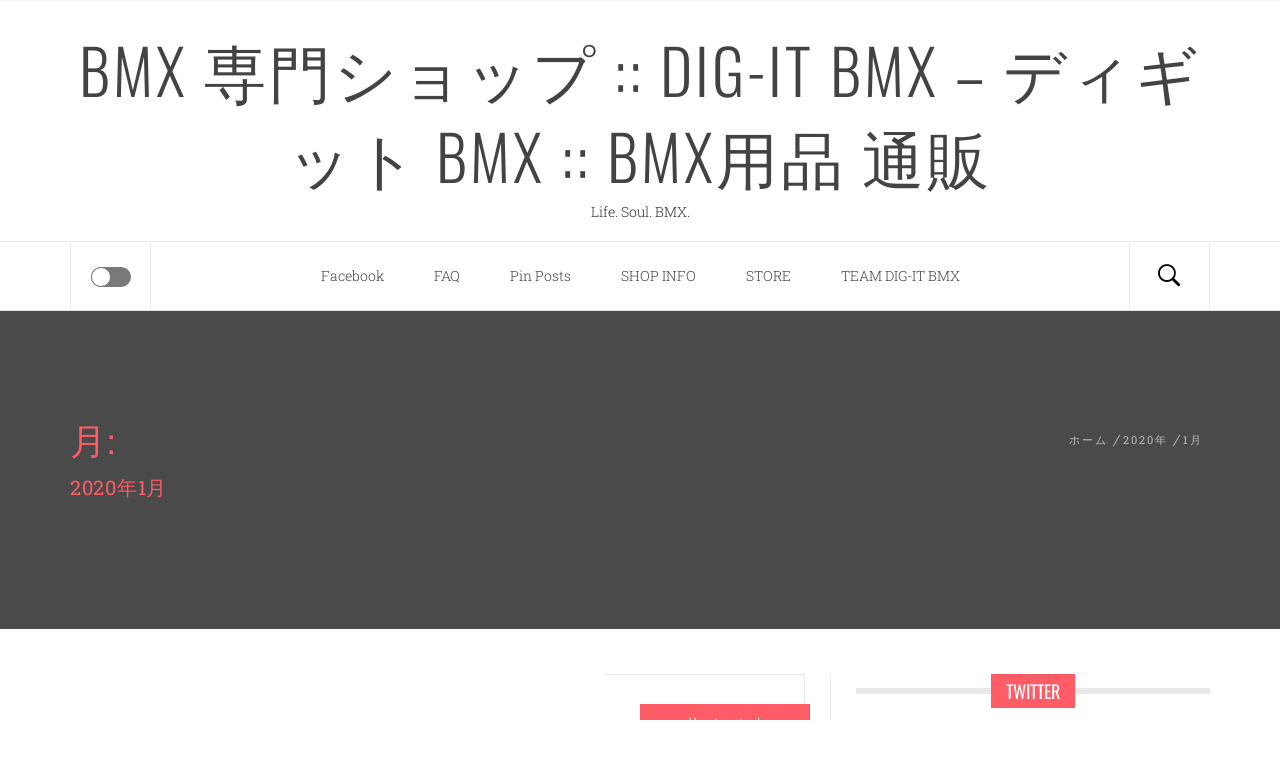

--- FILE ---
content_type: text/html; charset=UTF-8
request_url: https://www.digitbmx.com/2020/01/
body_size: 16113
content:
<!DOCTYPE html>
<html dir="ltr" lang="ja" prefix="og: https://ogp.me/ns#">
<head>
    <meta charset="UTF-8">
    <meta name="viewport" content="width=device-width, initial-scale=1.0">
    <link rel="profile" href="http://gmpg.org/xfn/11">
    <link rel="pingback" href="https://www.digitbmx.com/xmlrpc.php">

    <title>1月, 2020 | BMX 専門ショップ :: DIG-IT BMX - ディギット BMX :: BMX用品 通販</title>
        <style type="text/css">
                            body .hero-slider.overlay .slide-item .bg-image:before,
                body .inner-header-overlay{
                    background: #2b2b2b;
                    filter: alpha(opacity=85);
                    opacity: .85;
                }
                    </style>

    
		<!-- All in One SEO 4.9.3 - aioseo.com -->
	<meta name="robots" content="max-image-preview:large" />
	<link rel="canonical" href="https://www.digitbmx.com/2020/01/" />
	<link rel="next" href="https://www.digitbmx.com/2020/01/page/2/" />
	<meta name="generator" content="All in One SEO (AIOSEO) 4.9.3" />
		<script type="application/ld+json" class="aioseo-schema">
			{"@context":"https:\/\/schema.org","@graph":[{"@type":"BreadcrumbList","@id":"https:\/\/www.digitbmx.com\/2020\/01\/#breadcrumblist","itemListElement":[{"@type":"ListItem","@id":"https:\/\/www.digitbmx.com#listItem","position":1,"name":"\u30db\u30fc\u30e0","item":"https:\/\/www.digitbmx.com","nextItem":{"@type":"ListItem","@id":"https:\/\/www.digitbmx.com\/2020\/#listItem","name":2020}},{"@type":"ListItem","@id":"https:\/\/www.digitbmx.com\/2020\/#listItem","position":2,"name":2020,"item":"https:\/\/www.digitbmx.com\/2020\/","nextItem":{"@type":"ListItem","@id":"https:\/\/www.digitbmx.com\/2020\/01\/#listItem","name":"01"},"previousItem":{"@type":"ListItem","@id":"https:\/\/www.digitbmx.com#listItem","name":"\u30db\u30fc\u30e0"}},{"@type":"ListItem","@id":"https:\/\/www.digitbmx.com\/2020\/01\/#listItem","position":3,"name":"01","previousItem":{"@type":"ListItem","@id":"https:\/\/www.digitbmx.com\/2020\/#listItem","name":2020}}]},{"@type":"CollectionPage","@id":"https:\/\/www.digitbmx.com\/2020\/01\/#collectionpage","url":"https:\/\/www.digitbmx.com\/2020\/01\/","name":"1\u6708, 2020 | BMX \u5c02\u9580\u30b7\u30e7\u30c3\u30d7 :: DIG-IT BMX - \u30c7\u30a3\u30ae\u30c3\u30c8 BMX :: BMX\u7528\u54c1 \u901a\u8ca9","inLanguage":"ja","isPartOf":{"@id":"https:\/\/www.digitbmx.com\/#website"},"breadcrumb":{"@id":"https:\/\/www.digitbmx.com\/2020\/01\/#breadcrumblist"}},{"@type":"Organization","@id":"https:\/\/www.digitbmx.com\/#organization","name":"DIG-IT BMX","description":"Life. Soul. BMX. 100%BMX Think Original BMX Store","url":"https:\/\/www.digitbmx.com\/","telephone":"+81952443210","logo":{"@type":"ImageObject","url":"https:\/\/www.digitbmx.com\/wp-content\/uploads\/2025\/07\/dig-it-logo.jpg","@id":"https:\/\/www.digitbmx.com\/2020\/01\/#organizationLogo","width":1149,"height":281},"image":{"@id":"https:\/\/www.digitbmx.com\/2020\/01\/#organizationLogo"},"sameAs":["https:\/\/www.facebook.com\/digitbmx","https:\/\/x.com\/digitbmx","https:\/\/www.instagram.com\/digitbmx\/"]},{"@type":"WebSite","@id":"https:\/\/www.digitbmx.com\/#website","url":"https:\/\/www.digitbmx.com\/","name":"BMX \u5c02\u9580\u30b7\u30e7\u30c3\u30d7 :: DIG-IT BMX - \u30c7\u30a3\u30ae\u30c3\u30c8 BMX :: BMX\u7528\u54c1 \u901a\u8ca9","description":"Life. Soul. BMX.","inLanguage":"ja","publisher":{"@id":"https:\/\/www.digitbmx.com\/#organization"}}]}
		</script>
		<!-- All in One SEO -->

<link rel='dns-prefetch' href='//www.googletagmanager.com' />
<link rel='dns-prefetch' href='//maxcdn.bootstrapcdn.com' />
<link rel="alternate" type="application/rss+xml" title="BMX 専門ショップ :: DIG-IT BMX - ディギット BMX :: BMX用品 通販 &raquo; フィード" href="https://www.digitbmx.com/feed/" />
<link rel="alternate" type="application/rss+xml" title="BMX 専門ショップ :: DIG-IT BMX - ディギット BMX :: BMX用品 通販 &raquo; コメントフィード" href="https://www.digitbmx.com/comments/feed/" />
		<!-- This site uses the Google Analytics by MonsterInsights plugin v9.11.1 - Using Analytics tracking - https://www.monsterinsights.com/ -->
		<!-- Note: MonsterInsights is not currently configured on this site. The site owner needs to authenticate with Google Analytics in the MonsterInsights settings panel. -->
					<!-- No tracking code set -->
				<!-- / Google Analytics by MonsterInsights -->
		<style id='wp-img-auto-sizes-contain-inline-css' type='text/css'>
img:is([sizes=auto i],[sizes^="auto," i]){contain-intrinsic-size:3000px 1500px}
/*# sourceURL=wp-img-auto-sizes-contain-inline-css */
</style>
<link rel='stylesheet' id='sbi_styles-css' href='https://www.digitbmx.com/wp-content/plugins/instagram-feed/css/sbi-styles.min.css?ver=6.10.0' type='text/css' media='all' />
<style id='wp-emoji-styles-inline-css' type='text/css'>

	img.wp-smiley, img.emoji {
		display: inline !important;
		border: none !important;
		box-shadow: none !important;
		height: 1em !important;
		width: 1em !important;
		margin: 0 0.07em !important;
		vertical-align: -0.1em !important;
		background: none !important;
		padding: 0 !important;
	}
/*# sourceURL=wp-emoji-styles-inline-css */
</style>
<style id='wp-block-library-inline-css' type='text/css'>
:root{--wp-block-synced-color:#7a00df;--wp-block-synced-color--rgb:122,0,223;--wp-bound-block-color:var(--wp-block-synced-color);--wp-editor-canvas-background:#ddd;--wp-admin-theme-color:#007cba;--wp-admin-theme-color--rgb:0,124,186;--wp-admin-theme-color-darker-10:#006ba1;--wp-admin-theme-color-darker-10--rgb:0,107,160.5;--wp-admin-theme-color-darker-20:#005a87;--wp-admin-theme-color-darker-20--rgb:0,90,135;--wp-admin-border-width-focus:2px}@media (min-resolution:192dpi){:root{--wp-admin-border-width-focus:1.5px}}.wp-element-button{cursor:pointer}:root .has-very-light-gray-background-color{background-color:#eee}:root .has-very-dark-gray-background-color{background-color:#313131}:root .has-very-light-gray-color{color:#eee}:root .has-very-dark-gray-color{color:#313131}:root .has-vivid-green-cyan-to-vivid-cyan-blue-gradient-background{background:linear-gradient(135deg,#00d084,#0693e3)}:root .has-purple-crush-gradient-background{background:linear-gradient(135deg,#34e2e4,#4721fb 50%,#ab1dfe)}:root .has-hazy-dawn-gradient-background{background:linear-gradient(135deg,#faaca8,#dad0ec)}:root .has-subdued-olive-gradient-background{background:linear-gradient(135deg,#fafae1,#67a671)}:root .has-atomic-cream-gradient-background{background:linear-gradient(135deg,#fdd79a,#004a59)}:root .has-nightshade-gradient-background{background:linear-gradient(135deg,#330968,#31cdcf)}:root .has-midnight-gradient-background{background:linear-gradient(135deg,#020381,#2874fc)}:root{--wp--preset--font-size--normal:16px;--wp--preset--font-size--huge:42px}.has-regular-font-size{font-size:1em}.has-larger-font-size{font-size:2.625em}.has-normal-font-size{font-size:var(--wp--preset--font-size--normal)}.has-huge-font-size{font-size:var(--wp--preset--font-size--huge)}.has-text-align-center{text-align:center}.has-text-align-left{text-align:left}.has-text-align-right{text-align:right}.has-fit-text{white-space:nowrap!important}#end-resizable-editor-section{display:none}.aligncenter{clear:both}.items-justified-left{justify-content:flex-start}.items-justified-center{justify-content:center}.items-justified-right{justify-content:flex-end}.items-justified-space-between{justify-content:space-between}.screen-reader-text{border:0;clip-path:inset(50%);height:1px;margin:-1px;overflow:hidden;padding:0;position:absolute;width:1px;word-wrap:normal!important}.screen-reader-text:focus{background-color:#ddd;clip-path:none;color:#444;display:block;font-size:1em;height:auto;left:5px;line-height:normal;padding:15px 23px 14px;text-decoration:none;top:5px;width:auto;z-index:100000}html :where(.has-border-color){border-style:solid}html :where([style*=border-top-color]){border-top-style:solid}html :where([style*=border-right-color]){border-right-style:solid}html :where([style*=border-bottom-color]){border-bottom-style:solid}html :where([style*=border-left-color]){border-left-style:solid}html :where([style*=border-width]){border-style:solid}html :where([style*=border-top-width]){border-top-style:solid}html :where([style*=border-right-width]){border-right-style:solid}html :where([style*=border-bottom-width]){border-bottom-style:solid}html :where([style*=border-left-width]){border-left-style:solid}html :where(img[class*=wp-image-]){height:auto;max-width:100%}:where(figure){margin:0 0 1em}html :where(.is-position-sticky){--wp-admin--admin-bar--position-offset:var(--wp-admin--admin-bar--height,0px)}@media screen and (max-width:600px){html :where(.is-position-sticky){--wp-admin--admin-bar--position-offset:0px}}

/*# sourceURL=wp-block-library-inline-css */
</style><style id='wp-block-paragraph-inline-css' type='text/css'>
.is-small-text{font-size:.875em}.is-regular-text{font-size:1em}.is-large-text{font-size:2.25em}.is-larger-text{font-size:3em}.has-drop-cap:not(:focus):first-letter{float:left;font-size:8.4em;font-style:normal;font-weight:100;line-height:.68;margin:.05em .1em 0 0;text-transform:uppercase}body.rtl .has-drop-cap:not(:focus):first-letter{float:none;margin-left:.1em}p.has-drop-cap.has-background{overflow:hidden}:root :where(p.has-background){padding:1.25em 2.375em}:where(p.has-text-color:not(.has-link-color)) a{color:inherit}p.has-text-align-left[style*="writing-mode:vertical-lr"],p.has-text-align-right[style*="writing-mode:vertical-rl"]{rotate:180deg}
/*# sourceURL=https://www.digitbmx.com/wp-includes/blocks/paragraph/style.min.css */
</style>
<style id='global-styles-inline-css' type='text/css'>
:root{--wp--preset--aspect-ratio--square: 1;--wp--preset--aspect-ratio--4-3: 4/3;--wp--preset--aspect-ratio--3-4: 3/4;--wp--preset--aspect-ratio--3-2: 3/2;--wp--preset--aspect-ratio--2-3: 2/3;--wp--preset--aspect-ratio--16-9: 16/9;--wp--preset--aspect-ratio--9-16: 9/16;--wp--preset--color--black: #000000;--wp--preset--color--cyan-bluish-gray: #abb8c3;--wp--preset--color--white: #ffffff;--wp--preset--color--pale-pink: #f78da7;--wp--preset--color--vivid-red: #cf2e2e;--wp--preset--color--luminous-vivid-orange: #ff6900;--wp--preset--color--luminous-vivid-amber: #fcb900;--wp--preset--color--light-green-cyan: #7bdcb5;--wp--preset--color--vivid-green-cyan: #00d084;--wp--preset--color--pale-cyan-blue: #8ed1fc;--wp--preset--color--vivid-cyan-blue: #0693e3;--wp--preset--color--vivid-purple: #9b51e0;--wp--preset--gradient--vivid-cyan-blue-to-vivid-purple: linear-gradient(135deg,rgb(6,147,227) 0%,rgb(155,81,224) 100%);--wp--preset--gradient--light-green-cyan-to-vivid-green-cyan: linear-gradient(135deg,rgb(122,220,180) 0%,rgb(0,208,130) 100%);--wp--preset--gradient--luminous-vivid-amber-to-luminous-vivid-orange: linear-gradient(135deg,rgb(252,185,0) 0%,rgb(255,105,0) 100%);--wp--preset--gradient--luminous-vivid-orange-to-vivid-red: linear-gradient(135deg,rgb(255,105,0) 0%,rgb(207,46,46) 100%);--wp--preset--gradient--very-light-gray-to-cyan-bluish-gray: linear-gradient(135deg,rgb(238,238,238) 0%,rgb(169,184,195) 100%);--wp--preset--gradient--cool-to-warm-spectrum: linear-gradient(135deg,rgb(74,234,220) 0%,rgb(151,120,209) 20%,rgb(207,42,186) 40%,rgb(238,44,130) 60%,rgb(251,105,98) 80%,rgb(254,248,76) 100%);--wp--preset--gradient--blush-light-purple: linear-gradient(135deg,rgb(255,206,236) 0%,rgb(152,150,240) 100%);--wp--preset--gradient--blush-bordeaux: linear-gradient(135deg,rgb(254,205,165) 0%,rgb(254,45,45) 50%,rgb(107,0,62) 100%);--wp--preset--gradient--luminous-dusk: linear-gradient(135deg,rgb(255,203,112) 0%,rgb(199,81,192) 50%,rgb(65,88,208) 100%);--wp--preset--gradient--pale-ocean: linear-gradient(135deg,rgb(255,245,203) 0%,rgb(182,227,212) 50%,rgb(51,167,181) 100%);--wp--preset--gradient--electric-grass: linear-gradient(135deg,rgb(202,248,128) 0%,rgb(113,206,126) 100%);--wp--preset--gradient--midnight: linear-gradient(135deg,rgb(2,3,129) 0%,rgb(40,116,252) 100%);--wp--preset--font-size--small: 13px;--wp--preset--font-size--medium: 20px;--wp--preset--font-size--large: 36px;--wp--preset--font-size--x-large: 42px;--wp--preset--spacing--20: 0.44rem;--wp--preset--spacing--30: 0.67rem;--wp--preset--spacing--40: 1rem;--wp--preset--spacing--50: 1.5rem;--wp--preset--spacing--60: 2.25rem;--wp--preset--spacing--70: 3.38rem;--wp--preset--spacing--80: 5.06rem;--wp--preset--shadow--natural: 6px 6px 9px rgba(0, 0, 0, 0.2);--wp--preset--shadow--deep: 12px 12px 50px rgba(0, 0, 0, 0.4);--wp--preset--shadow--sharp: 6px 6px 0px rgba(0, 0, 0, 0.2);--wp--preset--shadow--outlined: 6px 6px 0px -3px rgb(255, 255, 255), 6px 6px rgb(0, 0, 0);--wp--preset--shadow--crisp: 6px 6px 0px rgb(0, 0, 0);}:where(.is-layout-flex){gap: 0.5em;}:where(.is-layout-grid){gap: 0.5em;}body .is-layout-flex{display: flex;}.is-layout-flex{flex-wrap: wrap;align-items: center;}.is-layout-flex > :is(*, div){margin: 0;}body .is-layout-grid{display: grid;}.is-layout-grid > :is(*, div){margin: 0;}:where(.wp-block-columns.is-layout-flex){gap: 2em;}:where(.wp-block-columns.is-layout-grid){gap: 2em;}:where(.wp-block-post-template.is-layout-flex){gap: 1.25em;}:where(.wp-block-post-template.is-layout-grid){gap: 1.25em;}.has-black-color{color: var(--wp--preset--color--black) !important;}.has-cyan-bluish-gray-color{color: var(--wp--preset--color--cyan-bluish-gray) !important;}.has-white-color{color: var(--wp--preset--color--white) !important;}.has-pale-pink-color{color: var(--wp--preset--color--pale-pink) !important;}.has-vivid-red-color{color: var(--wp--preset--color--vivid-red) !important;}.has-luminous-vivid-orange-color{color: var(--wp--preset--color--luminous-vivid-orange) !important;}.has-luminous-vivid-amber-color{color: var(--wp--preset--color--luminous-vivid-amber) !important;}.has-light-green-cyan-color{color: var(--wp--preset--color--light-green-cyan) !important;}.has-vivid-green-cyan-color{color: var(--wp--preset--color--vivid-green-cyan) !important;}.has-pale-cyan-blue-color{color: var(--wp--preset--color--pale-cyan-blue) !important;}.has-vivid-cyan-blue-color{color: var(--wp--preset--color--vivid-cyan-blue) !important;}.has-vivid-purple-color{color: var(--wp--preset--color--vivid-purple) !important;}.has-black-background-color{background-color: var(--wp--preset--color--black) !important;}.has-cyan-bluish-gray-background-color{background-color: var(--wp--preset--color--cyan-bluish-gray) !important;}.has-white-background-color{background-color: var(--wp--preset--color--white) !important;}.has-pale-pink-background-color{background-color: var(--wp--preset--color--pale-pink) !important;}.has-vivid-red-background-color{background-color: var(--wp--preset--color--vivid-red) !important;}.has-luminous-vivid-orange-background-color{background-color: var(--wp--preset--color--luminous-vivid-orange) !important;}.has-luminous-vivid-amber-background-color{background-color: var(--wp--preset--color--luminous-vivid-amber) !important;}.has-light-green-cyan-background-color{background-color: var(--wp--preset--color--light-green-cyan) !important;}.has-vivid-green-cyan-background-color{background-color: var(--wp--preset--color--vivid-green-cyan) !important;}.has-pale-cyan-blue-background-color{background-color: var(--wp--preset--color--pale-cyan-blue) !important;}.has-vivid-cyan-blue-background-color{background-color: var(--wp--preset--color--vivid-cyan-blue) !important;}.has-vivid-purple-background-color{background-color: var(--wp--preset--color--vivid-purple) !important;}.has-black-border-color{border-color: var(--wp--preset--color--black) !important;}.has-cyan-bluish-gray-border-color{border-color: var(--wp--preset--color--cyan-bluish-gray) !important;}.has-white-border-color{border-color: var(--wp--preset--color--white) !important;}.has-pale-pink-border-color{border-color: var(--wp--preset--color--pale-pink) !important;}.has-vivid-red-border-color{border-color: var(--wp--preset--color--vivid-red) !important;}.has-luminous-vivid-orange-border-color{border-color: var(--wp--preset--color--luminous-vivid-orange) !important;}.has-luminous-vivid-amber-border-color{border-color: var(--wp--preset--color--luminous-vivid-amber) !important;}.has-light-green-cyan-border-color{border-color: var(--wp--preset--color--light-green-cyan) !important;}.has-vivid-green-cyan-border-color{border-color: var(--wp--preset--color--vivid-green-cyan) !important;}.has-pale-cyan-blue-border-color{border-color: var(--wp--preset--color--pale-cyan-blue) !important;}.has-vivid-cyan-blue-border-color{border-color: var(--wp--preset--color--vivid-cyan-blue) !important;}.has-vivid-purple-border-color{border-color: var(--wp--preset--color--vivid-purple) !important;}.has-vivid-cyan-blue-to-vivid-purple-gradient-background{background: var(--wp--preset--gradient--vivid-cyan-blue-to-vivid-purple) !important;}.has-light-green-cyan-to-vivid-green-cyan-gradient-background{background: var(--wp--preset--gradient--light-green-cyan-to-vivid-green-cyan) !important;}.has-luminous-vivid-amber-to-luminous-vivid-orange-gradient-background{background: var(--wp--preset--gradient--luminous-vivid-amber-to-luminous-vivid-orange) !important;}.has-luminous-vivid-orange-to-vivid-red-gradient-background{background: var(--wp--preset--gradient--luminous-vivid-orange-to-vivid-red) !important;}.has-very-light-gray-to-cyan-bluish-gray-gradient-background{background: var(--wp--preset--gradient--very-light-gray-to-cyan-bluish-gray) !important;}.has-cool-to-warm-spectrum-gradient-background{background: var(--wp--preset--gradient--cool-to-warm-spectrum) !important;}.has-blush-light-purple-gradient-background{background: var(--wp--preset--gradient--blush-light-purple) !important;}.has-blush-bordeaux-gradient-background{background: var(--wp--preset--gradient--blush-bordeaux) !important;}.has-luminous-dusk-gradient-background{background: var(--wp--preset--gradient--luminous-dusk) !important;}.has-pale-ocean-gradient-background{background: var(--wp--preset--gradient--pale-ocean) !important;}.has-electric-grass-gradient-background{background: var(--wp--preset--gradient--electric-grass) !important;}.has-midnight-gradient-background{background: var(--wp--preset--gradient--midnight) !important;}.has-small-font-size{font-size: var(--wp--preset--font-size--small) !important;}.has-medium-font-size{font-size: var(--wp--preset--font-size--medium) !important;}.has-large-font-size{font-size: var(--wp--preset--font-size--large) !important;}.has-x-large-font-size{font-size: var(--wp--preset--font-size--x-large) !important;}
/*# sourceURL=global-styles-inline-css */
</style>

<style id='classic-theme-styles-inline-css' type='text/css'>
/*! This file is auto-generated */
.wp-block-button__link{color:#fff;background-color:#32373c;border-radius:9999px;box-shadow:none;text-decoration:none;padding:calc(.667em + 2px) calc(1.333em + 2px);font-size:1.125em}.wp-block-file__button{background:#32373c;color:#fff;text-decoration:none}
/*# sourceURL=/wp-includes/css/classic-themes.min.css */
</style>
<link rel='stylesheet' id='ctf_styles-css' href='https://www.digitbmx.com/wp-content/plugins/custom-twitter-feeds/css/ctf-styles.min.css?ver=2.3.1' type='text/css' media='all' />
<link rel='stylesheet' id='flexible-faqs-plugin-css-css' href='https://www.digitbmx.com/wp-content/plugins/flexible-faqs/assets/css/flexible-faqs.css?ver=0.5.11' type='text/css' media='all' />
<link rel='stylesheet' id='cff-css' href='https://www.digitbmx.com/wp-content/plugins/custom-facebook-feed/assets/css/cff-style.min.css?ver=4.3.4' type='text/css' media='all' />
<link rel='stylesheet' id='sb-font-awesome-css' href='https://maxcdn.bootstrapcdn.com/font-awesome/4.7.0/css/font-awesome.min.css?ver=6.9' type='text/css' media='all' />
<link rel='stylesheet' id='blog-expert-google-fonts-css' href='https://www.digitbmx.com/wp-content/fonts/ef7258f94ea9fad5f21325a4497c1e3d.css?ver=1.2.9' type='text/css' media='all' />
<link rel='stylesheet' id='jquery-owlcarousel-css' href='https://www.digitbmx.com/wp-content/themes/blog-expert/assets/libraries/owlcarousel/css/owl.carousel.css?ver=6.9' type='text/css' media='all' />
<link rel='stylesheet' id='ionicons-css' href='https://www.digitbmx.com/wp-content/themes/blog-expert/assets/libraries/ionicons/css/ionicons.min.css?ver=6.9' type='text/css' media='all' />
<link rel='stylesheet' id='bootstrap-css' href='https://www.digitbmx.com/wp-content/themes/blog-expert/assets/libraries/bootstrap/css/bootstrap.min.css?ver=6.9' type='text/css' media='all' />
<link rel='stylesheet' id='sidr-nav-css' href='https://www.digitbmx.com/wp-content/themes/blog-expert/assets/libraries/sidr/css/jquery.sidr.dark.css?ver=6.9' type='text/css' media='all' />
<link rel='stylesheet' id='animate-css' href='https://www.digitbmx.com/wp-content/themes/blog-expert/assets/libraries/animate/animate.css?ver=6.9' type='text/css' media='all' />
<link rel='stylesheet' id='vertical-css' href='https://www.digitbmx.com/wp-content/themes/blog-expert/assets/libraries/vertical/vertical.css?ver=6.9' type='text/css' media='all' />
<link rel='stylesheet' id='magnific-popup-css' href='https://www.digitbmx.com/wp-content/themes/blog-expert/assets/libraries/magnific-popup/magnific-popup.css?ver=6.9' type='text/css' media='all' />
<link rel='stylesheet' id='blog-expert-style-css' href='https://www.digitbmx.com/wp-content/themes/blog-expert/style.css?ver=6.9' type='text/css' media='all' />
<link rel='stylesheet' id='booster-extension-social-icons-css' href='https://www.digitbmx.com/wp-content/plugins/booster-extension/assets/css/social-icons.min.css?ver=6.9' type='text/css' media='all' />
<link rel='stylesheet' id='booster-extension-style-css' href='https://www.digitbmx.com/wp-content/plugins/booster-extension/assets/css/style.css?ver=6.9' type='text/css' media='all' />
<script type="text/javascript" src="https://www.digitbmx.com/wp-includes/js/jquery/jquery.min.js?ver=3.7.1" id="jquery-core-js"></script>
<script type="text/javascript" src="https://www.digitbmx.com/wp-includes/js/jquery/jquery-migrate.min.js?ver=3.4.1" id="jquery-migrate-js"></script>

<!-- Site Kit によって追加された Google タグ（gtag.js）スニペット -->
<!-- Google アナリティクス スニペット (Site Kit が追加) -->
<script type="text/javascript" src="https://www.googletagmanager.com/gtag/js?id=GT-WKR2G6Q" id="google_gtagjs-js" async></script>
<script type="text/javascript" id="google_gtagjs-js-after">
/* <![CDATA[ */
window.dataLayer = window.dataLayer || [];function gtag(){dataLayer.push(arguments);}
gtag("set","linker",{"domains":["www.digitbmx.com"]});
gtag("js", new Date());
gtag("set", "developer_id.dZTNiMT", true);
gtag("config", "GT-WKR2G6Q");
//# sourceURL=google_gtagjs-js-after
/* ]]> */
</script>
<link rel="https://api.w.org/" href="https://www.digitbmx.com/wp-json/" /><link rel="EditURI" type="application/rsd+xml" title="RSD" href="https://www.digitbmx.com/xmlrpc.php?rsd" />
<meta name="generator" content="WordPress 6.9" />
<meta name="generator" content="Site Kit by Google 1.168.0" /></head>

<body class="archive date wp-theme-blog-expert booster-extension hfeed right-sidebar ">
<!-- full-screen-layout/boxed-layout -->
<div id="page" class="site site-bg full-screen-layout">
    <a class="skip-link screen-reader-text" href="#main">コンテンツへスキップ</a>
    <div class="top-bar primary-bgcolor">
        <div class="container">
            <div class="row">
                <div class="col-sm-12 col-xs-12 col-md-8">
                                    </div>
                <div class="col-sm-12 col-xs-12 col-md-4">
                        <div class="pull-right">
                            <div class="social-icons">
                                                            </div>
                        </div>

                </div>
            </div>
        </div>
    </div> <!--    Topbar Ends-->
    <header id="masthead" class="site-header" role="banner">
        <div class="container">
            <div class="row">
                <div class="col-sm-12">
                    <div class="site-branding">
                        <div class="twp-site-branding">
                            <div class="branding-center">
                                                                    <div class="site-title primary-font">
                                        <a href="https://www.digitbmx.com/" rel="home">
                                            BMX 専門ショップ :: DIG-IT BMX &#8211; ディギット BMX :: BMX用品 通販                                        </a>
                                    </div>
                                                                        <p class="site-description">
                                        Life. Soul. BMX.                                    </p>
                                                                </div>
                        </div>
                    </div>
                    <!-- .site-branding -->
                </div>
            </div>
        </div>

        <div class="top-header">
            <div class="container">
                <nav class="main-navigation" role="navigation">

                    <span class="icon-sidr">
                       <a href="javascript:void(0)" id="widgets-nav" class="switch" aria-label="Offcanvas">
                           <input type="checkbox" name="side-nav" />
                           <div></div>
                       </a>
                    </span>

                    <a href="javascript:void(0)" class="icon-search" aria-label="Search">
                        <i class="ion-ios-search-strong"></i>
                    </a>

                    <a href="javascript:void(0)" class="toggle-menu" aria-controls="primary-menu" aria-expanded="false">
                         <span class="screen-reader-text">
                            メインメニュー                        </span>
                        <i class="ham"></i>
                    </a>

                    <div id="primary-menu" class="menu"><ul>
<li class="page_item page-item-2313"><a href="https://www.facebook.com/digitbmx#new_tab">Facebook</a></li>
<li class="page_item page-item-22 page_item_has_children"><a href="https://www.digitbmx.com/faq/">FAQ</a>
<ul class='children'>
	<li class="page_item page-item-202"><a href="https://www.digitbmx.com/faq/%e4%b8%80%e8%88%ac/">一般</a></li>
	<li class="page_item page-item-204"><a href="https://www.digitbmx.com/faq/%e3%83%a9%e3%82%a4%e3%83%87%e3%82%a3%e3%83%b3%e3%82%b0/">ライディング</a></li>
	<li class="page_item page-item-209"><a href="https://www.digitbmx.com/faq/%e8%a3%bd%e5%93%81/">製品</a></li>
	<li class="page_item page-item-206"><a href="https://www.digitbmx.com/faq/%e6%95%b4%e5%82%99/">整備</a></li>
	<li class="page_item page-item-211"><a href="https://www.digitbmx.com/faq/%e4%ba%ba%e7%94%9f/">人生</a></li>
	<li class="page_item page-item-191"><a href="https://www.digitbmx.com/faq/questionform/">質問フォーム</a></li>
</ul>
</li>
<li class="page_item page-item-4849"><a href="https://www.digitbmx.com/be-pin-posts/">Pin Posts</a></li>
<li class="page_item page-item-2"><a href="https://www.digitbmx.com/about/">SHOP INFO</a></li>
<li class="page_item page-item-14"><a href="https://www.digitbmx.com/shop/">STORE</a></li>
<li class="page_item page-item-2316"><a href="https://www.facebook.com/pages/Team-Dig-It-BMX/286774914847307#new_tab">TEAM DIG-IT BMX</a></li>
</ul></div>
                </nav><!-- #site-navigation -->
            </div>

        </div>
    </header>
    <!-- #masthead -->
    
    <div class="popup-search">
        <div class="table-align">
            
            <a href="javascript:void(0)" class="skip-link-search-start"></a>

            <div class="table-align-cell v-align-middle">
                <form role="search" method="get" class="search-form" action="https://www.digitbmx.com/">
				<label>
					<span class="screen-reader-text">検索:</span>
					<input type="search" class="search-field" placeholder="検索&hellip;" value="" name="s" />
				</label>
				<input type="submit" class="search-submit" value="検索" />
			</form>            </div>

            <a href="javascript:void(0)" class="close-popup"></a>

            <a href="javascript:void(0)" class="skip-link-search-end"></a>

        </div>
    </div>
    <!--    Searchbar Ends-->

    <!-- Innerpage Header Begins Here -->
            <div class="wrapper page-inner-title inner-banner primary-bgcolor data-bg " data-background="">
            <header class="entry-header">
                <div class="container">
                    <div class="row">
                        <div class="col-md-8">
                            <h1 class="entry-title alt-textcolor alt-font">月: <span>2020年1月</span></h1>                        </div>
                        <div class="col-md-4 mt-xs-20"><div role="navigation" aria-label="パンくずリスト" class="breadcrumb-trail breadcrumbs" itemprop="breadcrumb"><ul class="trail-items" itemscope itemtype="http://schema.org/BreadcrumbList"><meta name="numberOfItems" content="3" /><meta name="itemListOrder" content="Ascending" /><li itemprop="itemListElement" itemscope itemtype="http://schema.org/ListItem" class="trail-item trail-begin"><a href="https://www.digitbmx.com/" rel="home" itemprop="item"><span itemprop="name">ホーム</span></a><meta itemprop="position" content="1" /></li><li itemprop="itemListElement" itemscope itemtype="http://schema.org/ListItem" class="trail-item"><a href="https://www.digitbmx.com/2020/" itemprop="item"><span itemprop="name">2020年</span></a><meta itemprop="position" content="2" /></li><li itemprop="itemListElement" itemscope itemtype="http://schema.org/ListItem" class="trail-item trail-end"><a href="https://www.digitbmx.com/2020/01/" itemprop="item"><span itemprop="name">1月</span></a><meta itemprop="position" content="3" /></li></ul></div></div><!-- .container -->                    </div>
                </div>
            </header><!-- .entry-header -->
            <div class="inner-header-overlay blend-color">

            </div>
        </div>

            <!-- Innerpage Header Ends Here -->
    <div id="content" class="site-content">
	<div id="primary" class="content-area">
		<main id="main" class="site-main" role="main">

		
			
<article id="post-4198" class="post-4198 post type-post status-publish format-standard hentry category-uncategorized">
    <div class="pt-30 pb-30 mb-60 twp-article-wrapper">
                <header class="article-header text-center">
            <div class="post-category ribbon alt-bgcolor primary-font mb-20">
                <span class="ribbon-span">
                    <a href="https://www.digitbmx.com/category/uncategorized/" rel="category tag">Uncategorized</a>                </span>
            </div>
            <h2 class="entry-title">
                <a href="https://www.digitbmx.com/2020/01/31/bmx%e3%82%b9%e3%82%af%e3%83%bc%e3%83%ab%e3%81%af2%e6%9c%882%e6%97%a5%e3%81%a7%e3%81%99/">BMXスクールは2月2日です</a>
            </h2>
        </header>
        <div class="entry-meta primary-font">
            <span class="posted-on meta-info"><a href="https://www.digitbmx.com/2020/01/31/bmx%e3%82%b9%e3%82%af%e3%83%bc%e3%83%ab%e3%81%af2%e6%9c%882%e6%97%a5%e3%81%a7%e3%81%99/" rel="bookmark"><time class="entry-date published updated" datetime="2020-01-31T23:35:08+09:00">2020/01/31</time></a></span><span class="byline meta-info"> <span class="author vcard"><a class="url fn n" href="https://www.digitbmx.com/author/admin/">admin</a></span></span>        </div><!-- .entry-meta -->
                                <div class="entry-content twp-entry-content archive-image-full">
                        
                        <div class="twp-archive-content">
                                    <p>２月の佐賀んBMXスクールは2月2日日曜日開催します。２月のスクールはこの回のみの予定なので参加お待 <a href="https://www.digitbmx.com/2020/01/31/bmx%e3%82%b9%e3%82%af%e3%83%bc%e3%83%ab%e3%81%af2%e6%9c%882%e6%97%a5%e3%81%a7%e3%81%99/" class="read-more">続きを読む<i class="ion-ios-arrow-right read-more-right"></i></a></p>
                            </div>
        </div><!-- .entry-content -->
                <div class="post-tags primary-font text-center text-uppercase">
                    </div>
    </div>
</article><!-- #post-## -->
<article id="post-4195" class="post-4195 post type-post status-publish format-standard hentry category-uncategorized">
    <div class="pt-30 pb-30 mb-60 twp-article-wrapper">
                <header class="article-header text-center">
            <div class="post-category ribbon alt-bgcolor primary-font mb-20">
                <span class="ribbon-span">
                    <a href="https://www.digitbmx.com/category/uncategorized/" rel="category tag">Uncategorized</a>                </span>
            </div>
            <h2 class="entry-title">
                <a href="https://www.digitbmx.com/2020/01/27/bmx%e3%83%8a%e3%82%a4%e3%83%88/">BMXナイト</a>
            </h2>
        </header>
        <div class="entry-meta primary-font">
            <span class="posted-on meta-info"><a href="https://www.digitbmx.com/2020/01/27/bmx%e3%83%8a%e3%82%a4%e3%83%88/" rel="bookmark"><time class="entry-date published updated" datetime="2020-01-27T16:23:07+09:00">2020/01/27</time></a></span><span class="byline meta-info"> <span class="author vcard"><a class="url fn n" href="https://www.digitbmx.com/author/admin/">admin</a></span></span>        </div><!-- .entry-meta -->
                                <div class="entry-content twp-entry-content archive-image-full">
                        
                        <div class="twp-archive-content">
                                    <p>DIG-IT BMXとTeam DIG-IT BMXが開催している佐賀んBMXナイトナイトは土曜日の <a href="https://www.digitbmx.com/2020/01/27/bmx%e3%83%8a%e3%82%a4%e3%83%88/" class="read-more">続きを読む<i class="ion-ios-arrow-right read-more-right"></i></a></p>
                            </div>
        </div><!-- .entry-content -->
                <div class="post-tags primary-font text-center text-uppercase">
                    </div>
    </div>
</article><!-- #post-## -->
<article id="post-4192" class="post-4192 post type-post status-publish format-standard hentry category-uncategorized">
    <div class="pt-30 pb-30 mb-60 twp-article-wrapper">
                <header class="article-header text-center">
            <div class="post-category ribbon alt-bgcolor primary-font mb-20">
                <span class="ribbon-span">
                    <a href="https://www.digitbmx.com/category/uncategorized/" rel="category tag">Uncategorized</a>                </span>
            </div>
            <h2 class="entry-title">
                <a href="https://www.digitbmx.com/2020/01/25/profile%e5%85%a5%e8%8d%b7-2/">Profile入荷</a>
            </h2>
        </header>
        <div class="entry-meta primary-font">
            <span class="posted-on meta-info"><a href="https://www.digitbmx.com/2020/01/25/profile%e5%85%a5%e8%8d%b7-2/" rel="bookmark"><time class="entry-date published updated" datetime="2020-01-25T11:57:23+09:00">2020/01/25</time></a></span><span class="byline meta-info"> <span class="author vcard"><a class="url fn n" href="https://www.digitbmx.com/author/admin/">admin</a></span></span>        </div><!-- .entry-meta -->
                                <div class="entry-content twp-entry-content archive-image-full">
                        
                        <div class="twp-archive-content">
                                    <p>Profileのパーツが入荷しました。クランク、クランクパーツ、ハブ、ステム、キャップ等など〜です。</p>
                            </div>
        </div><!-- .entry-content -->
                <div class="post-tags primary-font text-center text-uppercase">
                    </div>
    </div>
</article><!-- #post-## -->
<article id="post-4188" class="post-4188 post type-post status-publish format-standard hentry category-uncategorized">
    <div class="pt-30 pb-30 mb-60 twp-article-wrapper">
                <header class="article-header text-center">
            <div class="post-category ribbon alt-bgcolor primary-font mb-20">
                <span class="ribbon-span">
                    <a href="https://www.digitbmx.com/category/uncategorized/" rel="category tag">Uncategorized</a>                </span>
            </div>
            <h2 class="entry-title">
                <a href="https://www.digitbmx.com/2020/01/19/hoshi-%e3%82%a6%e3%82%a3%e3%83%b3%e3%82%b0%e3%82%b9%e3%82%bf%e3%83%bc%e3%82%b9%e3%83%9d%e3%83%bc%e3%82%af/">Hoshi ウィングスタースポーク</a>
            </h2>
        </header>
        <div class="entry-meta primary-font">
            <span class="posted-on meta-info"><a href="https://www.digitbmx.com/2020/01/19/hoshi-%e3%82%a6%e3%82%a3%e3%83%b3%e3%82%b0%e3%82%b9%e3%82%bf%e3%83%bc%e3%82%b9%e3%83%9d%e3%83%bc%e3%82%af/" rel="bookmark"><time class="entry-date published" datetime="2020-01-19T23:47:28+09:00">2020/01/19</time><time class="updated" datetime="2020-01-20T10:15:08+09:00">2020/01/20</time></a></span><span class="byline meta-info"> <span class="author vcard"><a class="url fn n" href="https://www.digitbmx.com/author/admin/">admin</a></span></span>        </div><!-- .entry-meta -->
                                <div class="entry-content twp-entry-content archive-image-full">
                        
                        <div class="twp-archive-content">
                                    <p>約１年前にデビューした星スポークのウィングスタースポーク。伸びの少なさと、スポークがほとんどねじれな <a href="https://www.digitbmx.com/2020/01/19/hoshi-%e3%82%a6%e3%82%a3%e3%83%b3%e3%82%b0%e3%82%b9%e3%82%bf%e3%83%bc%e3%82%b9%e3%83%9d%e3%83%bc%e3%82%af/" class="read-more">続きを読む<i class="ion-ios-arrow-right read-more-right"></i></a></p>
                            </div>
        </div><!-- .entry-content -->
                <div class="post-tags primary-font text-center text-uppercase">
                    </div>
    </div>
</article><!-- #post-## -->
<article id="post-4184" class="post-4184 post type-post status-publish format-standard hentry category-uncategorized">
    <div class="pt-30 pb-30 mb-60 twp-article-wrapper">
                <header class="article-header text-center">
            <div class="post-category ribbon alt-bgcolor primary-font mb-20">
                <span class="ribbon-span">
                    <a href="https://www.digitbmx.com/category/uncategorized/" rel="category tag">Uncategorized</a>                </span>
            </div>
            <h2 class="entry-title">
                <a href="https://www.digitbmx.com/2020/01/17/%e3%82%a2%e3%83%91%e3%83%ac%e3%83%ab-%e3%82%bb%e3%83%bc%e3%83%ab-%e5%95%86%e5%93%81%e8%bf%bd%e5%8a%a0/">アパレル セール 商品追加</a>
            </h2>
        </header>
        <div class="entry-meta primary-font">
            <span class="posted-on meta-info"><a href="https://www.digitbmx.com/2020/01/17/%e3%82%a2%e3%83%91%e3%83%ac%e3%83%ab-%e3%82%bb%e3%83%bc%e3%83%ab-%e5%95%86%e5%93%81%e8%bf%bd%e5%8a%a0/" rel="bookmark"><time class="entry-date published updated" datetime="2020-01-17T22:53:01+09:00">2020/01/17</time></a></span><span class="byline meta-info"> <span class="author vcard"><a class="url fn n" href="https://www.digitbmx.com/author/admin/">admin</a></span></span>        </div><!-- .entry-meta -->
                                <div class="entry-content twp-entry-content archive-image-full">
                        
                        <div class="twp-archive-content">
                                    <p>旧作アパレル バーゲンセール会場に商品追加と価格を改定しましたのでぜひチェックされてください。バーゲ <a href="https://www.digitbmx.com/2020/01/17/%e3%82%a2%e3%83%91%e3%83%ac%e3%83%ab-%e3%82%bb%e3%83%bc%e3%83%ab-%e5%95%86%e5%93%81%e8%bf%bd%e5%8a%a0/" class="read-more">続きを読む<i class="ion-ios-arrow-right read-more-right"></i></a></p>
                            </div>
        </div><!-- .entry-content -->
                <div class="post-tags primary-font text-center text-uppercase">
                    </div>
    </div>
</article><!-- #post-## -->
<article id="post-4180" class="post-4180 post type-post status-publish format-standard hentry category-uncategorized">
    <div class="pt-30 pb-30 mb-60 twp-article-wrapper">
                <header class="article-header text-center">
            <div class="post-category ribbon alt-bgcolor primary-font mb-20">
                <span class="ribbon-span">
                    <a href="https://www.digitbmx.com/category/uncategorized/" rel="category tag">Uncategorized</a>                </span>
            </div>
            <h2 class="entry-title">
                <a href="https://www.digitbmx.com/2020/01/17/1%e6%9c%8818%e6%97%a5%e3%80%8125%e6%97%a5%e3%81%afbmx%e3%83%8a%e3%82%a4%e3%83%88%e9%96%8b%e5%82%ac/">1月18日、25日はBMXナイト開催</a>
            </h2>
        </header>
        <div class="entry-meta primary-font">
            <span class="posted-on meta-info"><a href="https://www.digitbmx.com/2020/01/17/1%e6%9c%8818%e6%97%a5%e3%80%8125%e6%97%a5%e3%81%afbmx%e3%83%8a%e3%82%a4%e3%83%88%e9%96%8b%e5%82%ac/" rel="bookmark"><time class="entry-date published" datetime="2020-01-17T18:57:05+09:00">2020/01/17</time><time class="updated" datetime="2020-01-17T18:57:41+09:00">2020/01/17</time></a></span><span class="byline meta-info"> <span class="author vcard"><a class="url fn n" href="https://www.digitbmx.com/author/admin/">admin</a></span></span>        </div><!-- .entry-meta -->
                                <div class="entry-content twp-entry-content archive-image-full">
                        
                        <div class="twp-archive-content">
                                    <p>気軽に参加可能なBMX試乗＆練習会佐賀んBMXナイト今月は18日と25日（土曜日）18:00-21: <a href="https://www.digitbmx.com/2020/01/17/1%e6%9c%8818%e6%97%a5%e3%80%8125%e6%97%a5%e3%81%afbmx%e3%83%8a%e3%82%a4%e3%83%88%e9%96%8b%e5%82%ac/" class="read-more">続きを読む<i class="ion-ios-arrow-right read-more-right"></i></a></p>
                            </div>
        </div><!-- .entry-content -->
                <div class="post-tags primary-font text-center text-uppercase">
                    </div>
    </div>
</article><!-- #post-## -->
<article id="post-4172" class="post-4172 post type-post status-publish format-standard hentry category-uncategorized">
    <div class="pt-30 pb-30 mb-60 twp-article-wrapper">
                <header class="article-header text-center">
            <div class="post-category ribbon alt-bgcolor primary-font mb-20">
                <span class="ribbon-span">
                    <a href="https://www.digitbmx.com/category/uncategorized/" rel="category tag">Uncategorized</a>                </span>
            </div>
            <h2 class="entry-title">
                <a href="https://www.digitbmx.com/2020/01/14/2020%e3%81%8a%e5%b9%b4%e7%8e%89%e3%82%bb%e3%83%bc%e3%83%ab%ef%bc%88%e3%83%95%e3%83%ac%e3%83%bc%e3%83%a0%ef%bc%89/">2020お年玉セール（フレーム）</a>
            </h2>
        </header>
        <div class="entry-meta primary-font">
            <span class="posted-on meta-info"><a href="https://www.digitbmx.com/2020/01/14/2020%e3%81%8a%e5%b9%b4%e7%8e%89%e3%82%bb%e3%83%bc%e3%83%ab%ef%bc%88%e3%83%95%e3%83%ac%e3%83%bc%e3%83%a0%ef%bc%89/" rel="bookmark"><time class="entry-date published updated" datetime="2020-01-14T00:47:57+09:00">2020/01/14</time></a></span><span class="byline meta-info"> <span class="author vcard"><a class="url fn n" href="https://www.digitbmx.com/author/admin/">admin</a></span></span>        </div><!-- .entry-meta -->
                                <div class="entry-content twp-entry-content archive-image-full">
                        
                        <div class="twp-archive-content">
                                    <p>2020年お年玉セール・フレーム編として現品限り在庫処分として以下のフレームをお年玉価格で！詳細は以 <a href="https://www.digitbmx.com/2020/01/14/2020%e3%81%8a%e5%b9%b4%e7%8e%89%e3%82%bb%e3%83%bc%e3%83%ab%ef%bc%88%e3%83%95%e3%83%ac%e3%83%bc%e3%83%a0%ef%bc%89/" class="read-more">続きを読む<i class="ion-ios-arrow-right read-more-right"></i></a></p>
                            </div>
        </div><!-- .entry-content -->
                <div class="post-tags primary-font text-center text-uppercase">
                    </div>
    </div>
</article><!-- #post-## -->
<article id="post-4168" class="post-4168 post type-post status-publish format-standard hentry category-uncategorized">
    <div class="pt-30 pb-30 mb-60 twp-article-wrapper">
                <header class="article-header text-center">
            <div class="post-category ribbon alt-bgcolor primary-font mb-20">
                <span class="ribbon-span">
                    <a href="https://www.digitbmx.com/category/uncategorized/" rel="category tag">Uncategorized</a>                </span>
            </div>
            <h2 class="entry-title">
                <a href="https://www.digitbmx.com/2020/01/14/%e3%82%b9%e3%82%af%e3%83%bc%e3%83%ab%e3%83%ac%e3%83%9d%e3%83%bc%e3%83%882020-1-12/">スクールレポート2020/1/12</a>
            </h2>
        </header>
        <div class="entry-meta primary-font">
            <span class="posted-on meta-info"><a href="https://www.digitbmx.com/2020/01/14/%e3%82%b9%e3%82%af%e3%83%bc%e3%83%ab%e3%83%ac%e3%83%9d%e3%83%bc%e3%83%882020-1-12/" rel="bookmark"><time class="entry-date published updated" datetime="2020-01-14T00:33:00+09:00">2020/01/14</time></a></span><span class="byline meta-info"> <span class="author vcard"><a class="url fn n" href="https://www.digitbmx.com/author/admin/">admin</a></span></span>        </div><!-- .entry-meta -->
                                <div class="entry-content twp-entry-content archive-image-full">
                        
                        <div class="twp-archive-content">
                                    <p>2020年１回目の佐賀んBMXスクール寒い一日でしたが、スクールはもうホット！毎回参加してくれている <a href="https://www.digitbmx.com/2020/01/14/%e3%82%b9%e3%82%af%e3%83%bc%e3%83%ab%e3%83%ac%e3%83%9d%e3%83%bc%e3%83%882020-1-12/" class="read-more">続きを読む<i class="ion-ios-arrow-right read-more-right"></i></a></p>
                            </div>
        </div><!-- .entry-content -->
                <div class="post-tags primary-font text-center text-uppercase">
                    </div>
    </div>
</article><!-- #post-## -->
<article id="post-4164" class="post-4164 post type-post status-publish format-standard hentry category-uncategorized">
    <div class="pt-30 pb-30 mb-60 twp-article-wrapper">
                <header class="article-header text-center">
            <div class="post-category ribbon alt-bgcolor primary-font mb-20">
                <span class="ribbon-span">
                    <a href="https://www.digitbmx.com/category/uncategorized/" rel="category tag">Uncategorized</a>                </span>
            </div>
            <h2 class="entry-title">
                <a href="https://www.digitbmx.com/2020/01/10/1%e6%9c%88%e3%81%ae%e3%82%b9%e3%82%af%e3%83%bc%e3%83%ab%e3%81%a8%e7%b7%b4%e7%bf%92%e4%bc%9a%e3%81%ae%e3%81%8a%e7%9f%a5%e3%82%89%e3%81%9b/">1月のスクールと練習会のお知らせ</a>
            </h2>
        </header>
        <div class="entry-meta primary-font">
            <span class="posted-on meta-info"><a href="https://www.digitbmx.com/2020/01/10/1%e6%9c%88%e3%81%ae%e3%82%b9%e3%82%af%e3%83%bc%e3%83%ab%e3%81%a8%e7%b7%b4%e7%bf%92%e4%bc%9a%e3%81%ae%e3%81%8a%e7%9f%a5%e3%82%89%e3%81%9b/" rel="bookmark"><time class="entry-date published updated" datetime="2020-01-10T23:23:32+09:00">2020/01/10</time></a></span><span class="byline meta-info"> <span class="author vcard"><a class="url fn n" href="https://www.digitbmx.com/author/admin/">admin</a></span></span>        </div><!-- .entry-meta -->
                                <div class="entry-content twp-entry-content archive-image-full">
                        
                        <div class="twp-archive-content">
                                    <p>佐賀んBMXスクールを開校して2020年シーズンは11年目となります。今年も我々運営、講師陣もスクー <a href="https://www.digitbmx.com/2020/01/10/1%e6%9c%88%e3%81%ae%e3%82%b9%e3%82%af%e3%83%bc%e3%83%ab%e3%81%a8%e7%b7%b4%e7%bf%92%e4%bc%9a%e3%81%ae%e3%81%8a%e7%9f%a5%e3%82%89%e3%81%9b/" class="read-more">続きを読む<i class="ion-ios-arrow-right read-more-right"></i></a></p>
                            </div>
        </div><!-- .entry-content -->
                <div class="post-tags primary-font text-center text-uppercase">
                    </div>
    </div>
</article><!-- #post-## -->
<article id="post-4160" class="post-4160 post type-post status-publish format-standard hentry category-uncategorized">
    <div class="pt-30 pb-30 mb-60 twp-article-wrapper">
                <header class="article-header text-center">
            <div class="post-category ribbon alt-bgcolor primary-font mb-20">
                <span class="ribbon-span">
                    <a href="https://www.digitbmx.com/category/uncategorized/" rel="category tag">Uncategorized</a>                </span>
            </div>
            <h2 class="entry-title">
                <a href="https://www.digitbmx.com/2020/01/04/2020%e6%96%b0%e6%98%a5%e3%82%a2%e3%83%91%e3%83%ac%e3%83%ab%e5%9c%a8%e5%ba%ab%e5%87%a6%e5%88%86%e3%82%bb%e3%83%bc%e3%83%ab/">2020新春アパレル在庫処分セール</a>
            </h2>
        </header>
        <div class="entry-meta primary-font">
            <span class="posted-on meta-info"><a href="https://www.digitbmx.com/2020/01/04/2020%e6%96%b0%e6%98%a5%e3%82%a2%e3%83%91%e3%83%ac%e3%83%ab%e5%9c%a8%e5%ba%ab%e5%87%a6%e5%88%86%e3%82%bb%e3%83%bc%e3%83%ab/" rel="bookmark"><time class="entry-date published updated" datetime="2020-01-04T17:51:17+09:00">2020/01/04</time></a></span><span class="byline meta-info"> <span class="author vcard"><a class="url fn n" href="https://www.digitbmx.com/author/admin/">admin</a></span></span>        </div><!-- .entry-meta -->
                                <div class="entry-content twp-entry-content archive-image-full">
                        
                        <div class="twp-archive-content">
                                    <p>2020年第一弾としてアパレルの在庫処分セールを開催します。セール会場はこちらです！</p>
                            </div>
        </div><!-- .entry-content -->
                <div class="post-tags primary-font text-center text-uppercase">
                    </div>
    </div>
</article><!-- #post-## -->
	<nav class="navigation posts-navigation" aria-label="投稿">
		<h2 class="screen-reader-text">投稿ナビゲーション</h2>
		<div class="nav-links"><div class="nav-previous"><a href="https://www.digitbmx.com/2020/01/page/2/" >過去の投稿</a></div></div>
	</nav>
		</main><!-- #main -->
	</div><!-- #primary -->

	
<aside id="secondary" class="widget-area" role="complementary">
	<div class="theiaStickySidebar">
		<section id="custom-twitter-feeds-widget-2" class="widget mb-50 widget_custom-twitter-feeds-widget"><h3 class="widget-title center-widget-title"><span class="alt-bgcolor">Twitter</span></h3><span id='ctf-no-id'>ID 1 のフィードが見つかりません。<a href="https://www.digitbmx.com/wp-admin/admin.php?page=ctf-feed-builder">「すべてのフィード」ページ</a>にアクセスし、既存のフィードから ID を選択してください。</span><br /><br /></section><section id="linkcat-3" class="widget mb-50 widget_links"><h3 class="widget-title center-widget-title"><span class="alt-bgcolor">Manufacture</span></h3>
	<ul class='xoxo blogroll'>
<li><a href="http://www.didchain.com/" target="_blank">DID Chain</a></li>
<li><a href="http://www.PROFILEracing.com/" target="_blank">PROFILE Racing</a></li>
<li><a href="http://www.sandmbikes.com/" target="_blank">S&amp;M Bikes</a></li>

	</ul>
</section>
<section id="linkcat-4" class="widget mb-50 widget_links"><h3 class="widget-title center-widget-title"><span class="alt-bgcolor">We support</span></h3>
	<ul class='xoxo blogroll'>
<li><a href="http://www.hitonari.net/" title="目的を達成するWebサイト プロデュース &#8211; 大分県大分市" target="_blank">ひとなり</a></li>
<li><a href="http://www.sagan-tosu.net" target="_blank">サガン鳥栖</a></li>

	</ul>
</section>

		<section id="recent-posts-3" class="widget mb-50 widget_recent_entries">
		<h3 class="widget-title center-widget-title"><span class="alt-bgcolor">Recent Posts</span></h3>
		<ul>
											<li>
					<a href="https://www.digitbmx.com/2025/12/31/2026%e5%b9%b41%e6%9c%88%e5%96%b6%e6%a5%ad%e3%82%ab%e3%83%ac%e3%83%b3%e3%83%80%e3%83%bc/">2026年1月営業カレンダー</a>
									</li>
											<li>
					<a href="https://www.digitbmx.com/2025/12/31/%e4%bd%90%e8%b3%80%e3%82%93bmx%e3%82%b9%e3%82%af%e3%83%bc%e3%83%ab%e3%80%802026%e5%b9%b41%e6%9c%88/">佐賀んBMXスクール　2026年1月スケジュール</a>
									</li>
											<li>
					<a href="https://www.digitbmx.com/2025/12/26/profile-racing%e5%85%a5%e8%8d%b7-4/">PROFILE RACING入荷</a>
									</li>
											<li>
					<a href="https://www.digitbmx.com/2025/12/12/odyssey%e3%81%ae%e3%83%91%e3%83%bc%e3%83%84%e5%85%a5%e8%8d%b7%e3%81%97%e3%81%be%e3%81%97%e3%81%9f/">ODYSSEYのパーツ入荷しました</a>
									</li>
											<li>
					<a href="https://www.digitbmx.com/2025/12/12/ares-a-class-tires%e5%85%a5%e8%8d%b7%e3%81%97%e3%81%be%e3%81%97%e3%81%9f%ef%bc%81/">ARES A-CLASS TIRES入荷しました！</a>
									</li>
											<li>
					<a href="https://www.digitbmx.com/2025/12/11/sm-%e5%85%a5%e8%8d%b7-2/">S&amp;M 入荷</a>
									</li>
											<li>
					<a href="https://www.digitbmx.com/2025/12/05/mullet-products/">Mullet Products</a>
									</li>
											<li>
					<a href="https://www.digitbmx.com/2025/12/01/12%e6%9c%88%e3%81%ae%e5%96%b6%e6%a5%ad%e3%82%ab%e3%83%ac%e3%83%b3%e3%83%80%e3%83%bc/">12月の営業カレンダー</a>
									</li>
											<li>
					<a href="https://www.digitbmx.com/2025/11/26/%e4%bd%90%e8%b3%80%e3%82%93bmx%e3%82%b9%e3%82%af%e3%83%bc%e3%83%ab12%e6%9c%88%e3%82%b9%e3%82%b1%e3%82%b8%e3%83%a5%e3%83%bc%e3%83%ab/">佐賀んBMXスクール12月スケジュール</a>
									</li>
											<li>
					<a href="https://www.digitbmx.com/2025/11/26/sm-big-jumper-26%e2%80%b3-frame-v2/">S&amp;M BIG JUMPER 26″ FRAME V2</a>
									</li>
					</ul>

		</section><section id="categories-5" class="widget mb-50 widget_categories"><h3 class="widget-title center-widget-title"><span class="alt-bgcolor">Categories</span></h3>
			<ul>
					<li class="cat-item cat-item-26"><a href="https://www.digitbmx.com/category/profile-racing/">Profile Racing</a> (47)
</li>
	<li class="cat-item cat-item-13"><a href="https://www.digitbmx.com/category/sm-bikes/">S&amp;M</a> (184)
</li>
	<li class="cat-item cat-item-62"><a href="https://www.digitbmx.com/category/team-dig-it/">team dig-it</a> (113)
</li>
	<li class="cat-item cat-item-1"><a href="https://www.digitbmx.com/category/uncategorized/">Uncategorized</a> (516)
</li>
	<li class="cat-item cat-item-77"><a href="https://www.digitbmx.com/category/%e3%82%a4%e3%83%99%e3%83%b3%e3%83%88/">イベント</a> (149)
</li>
	<li class="cat-item cat-item-67"><a href="https://www.digitbmx.com/category/%e3%82%a4%e3%83%b3%e3%83%95%e3%82%a9%e3%83%a1%e3%83%bc%e3%82%b7%e3%83%a7%e3%83%b3/">インフォメーション</a> (194)
</li>
	<li class="cat-item cat-item-52"><a href="https://www.digitbmx.com/category/%e3%82%bb%e3%83%bc%e3%83%ab/">セール</a> (36)
</li>
	<li class="cat-item cat-item-5"><a href="https://www.digitbmx.com/category/%e5%95%86%e5%93%81%e5%85%a5%e8%8d%b7/">商品入荷</a> (492)
</li>
			</ul>

			</section><section id="archives-3" class="widget mb-50 widget_archive"><h3 class="widget-title center-widget-title"><span class="alt-bgcolor">Archives</span></h3>
			<ul>
					<li><a href='https://www.digitbmx.com/2025/12/'>2025年12月</a></li>
	<li><a href='https://www.digitbmx.com/2025/11/'>2025年11月</a></li>
	<li><a href='https://www.digitbmx.com/2025/10/'>2025年10月</a></li>
	<li><a href='https://www.digitbmx.com/2025/09/'>2025年9月</a></li>
	<li><a href='https://www.digitbmx.com/2025/08/'>2025年8月</a></li>
	<li><a href='https://www.digitbmx.com/2025/07/'>2025年7月</a></li>
	<li><a href='https://www.digitbmx.com/2025/06/'>2025年6月</a></li>
	<li><a href='https://www.digitbmx.com/2025/05/'>2025年5月</a></li>
	<li><a href='https://www.digitbmx.com/2025/04/'>2025年4月</a></li>
	<li><a href='https://www.digitbmx.com/2025/03/'>2025年3月</a></li>
	<li><a href='https://www.digitbmx.com/2025/02/'>2025年2月</a></li>
	<li><a href='https://www.digitbmx.com/2025/01/'>2025年1月</a></li>
	<li><a href='https://www.digitbmx.com/2024/12/'>2024年12月</a></li>
	<li><a href='https://www.digitbmx.com/2024/11/'>2024年11月</a></li>
	<li><a href='https://www.digitbmx.com/2024/10/'>2024年10月</a></li>
	<li><a href='https://www.digitbmx.com/2024/08/'>2024年8月</a></li>
	<li><a href='https://www.digitbmx.com/2024/07/'>2024年7月</a></li>
	<li><a href='https://www.digitbmx.com/2024/06/'>2024年6月</a></li>
	<li><a href='https://www.digitbmx.com/2024/05/'>2024年5月</a></li>
	<li><a href='https://www.digitbmx.com/2024/04/'>2024年4月</a></li>
	<li><a href='https://www.digitbmx.com/2024/03/'>2024年3月</a></li>
	<li><a href='https://www.digitbmx.com/2024/02/'>2024年2月</a></li>
	<li><a href='https://www.digitbmx.com/2024/01/'>2024年1月</a></li>
	<li><a href='https://www.digitbmx.com/2023/12/'>2023年12月</a></li>
	<li><a href='https://www.digitbmx.com/2023/11/'>2023年11月</a></li>
	<li><a href='https://www.digitbmx.com/2023/10/'>2023年10月</a></li>
	<li><a href='https://www.digitbmx.com/2023/09/'>2023年9月</a></li>
	<li><a href='https://www.digitbmx.com/2023/08/'>2023年8月</a></li>
	<li><a href='https://www.digitbmx.com/2023/07/'>2023年7月</a></li>
	<li><a href='https://www.digitbmx.com/2023/06/'>2023年6月</a></li>
	<li><a href='https://www.digitbmx.com/2023/05/'>2023年5月</a></li>
	<li><a href='https://www.digitbmx.com/2023/04/'>2023年4月</a></li>
	<li><a href='https://www.digitbmx.com/2023/03/'>2023年3月</a></li>
	<li><a href='https://www.digitbmx.com/2023/02/'>2023年2月</a></li>
	<li><a href='https://www.digitbmx.com/2023/01/'>2023年1月</a></li>
	<li><a href='https://www.digitbmx.com/2022/12/'>2022年12月</a></li>
	<li><a href='https://www.digitbmx.com/2022/11/'>2022年11月</a></li>
	<li><a href='https://www.digitbmx.com/2022/10/'>2022年10月</a></li>
	<li><a href='https://www.digitbmx.com/2022/09/'>2022年9月</a></li>
	<li><a href='https://www.digitbmx.com/2022/08/'>2022年8月</a></li>
	<li><a href='https://www.digitbmx.com/2022/07/'>2022年7月</a></li>
	<li><a href='https://www.digitbmx.com/2022/06/'>2022年6月</a></li>
	<li><a href='https://www.digitbmx.com/2022/05/'>2022年5月</a></li>
	<li><a href='https://www.digitbmx.com/2022/04/'>2022年4月</a></li>
	<li><a href='https://www.digitbmx.com/2022/03/'>2022年3月</a></li>
	<li><a href='https://www.digitbmx.com/2022/02/'>2022年2月</a></li>
	<li><a href='https://www.digitbmx.com/2022/01/'>2022年1月</a></li>
	<li><a href='https://www.digitbmx.com/2021/12/'>2021年12月</a></li>
	<li><a href='https://www.digitbmx.com/2021/11/'>2021年11月</a></li>
	<li><a href='https://www.digitbmx.com/2021/10/'>2021年10月</a></li>
	<li><a href='https://www.digitbmx.com/2021/09/'>2021年9月</a></li>
	<li><a href='https://www.digitbmx.com/2021/08/'>2021年8月</a></li>
	<li><a href='https://www.digitbmx.com/2021/07/'>2021年7月</a></li>
	<li><a href='https://www.digitbmx.com/2021/06/'>2021年6月</a></li>
	<li><a href='https://www.digitbmx.com/2021/05/'>2021年5月</a></li>
	<li><a href='https://www.digitbmx.com/2021/04/'>2021年4月</a></li>
	<li><a href='https://www.digitbmx.com/2021/03/'>2021年3月</a></li>
	<li><a href='https://www.digitbmx.com/2021/02/'>2021年2月</a></li>
	<li><a href='https://www.digitbmx.com/2021/01/'>2021年1月</a></li>
	<li><a href='https://www.digitbmx.com/2020/12/'>2020年12月</a></li>
	<li><a href='https://www.digitbmx.com/2020/11/'>2020年11月</a></li>
	<li><a href='https://www.digitbmx.com/2020/10/'>2020年10月</a></li>
	<li><a href='https://www.digitbmx.com/2020/09/'>2020年9月</a></li>
	<li><a href='https://www.digitbmx.com/2020/08/'>2020年8月</a></li>
	<li><a href='https://www.digitbmx.com/2020/07/'>2020年7月</a></li>
	<li><a href='https://www.digitbmx.com/2020/06/'>2020年6月</a></li>
	<li><a href='https://www.digitbmx.com/2020/05/'>2020年5月</a></li>
	<li><a href='https://www.digitbmx.com/2020/04/'>2020年4月</a></li>
	<li><a href='https://www.digitbmx.com/2020/03/'>2020年3月</a></li>
	<li><a href='https://www.digitbmx.com/2020/02/'>2020年2月</a></li>
	<li><a href='https://www.digitbmx.com/2020/01/' aria-current="page">2020年1月</a></li>
	<li><a href='https://www.digitbmx.com/2019/12/'>2019年12月</a></li>
	<li><a href='https://www.digitbmx.com/2019/11/'>2019年11月</a></li>
	<li><a href='https://www.digitbmx.com/2019/10/'>2019年10月</a></li>
	<li><a href='https://www.digitbmx.com/2019/09/'>2019年9月</a></li>
	<li><a href='https://www.digitbmx.com/2019/08/'>2019年8月</a></li>
	<li><a href='https://www.digitbmx.com/2019/07/'>2019年7月</a></li>
	<li><a href='https://www.digitbmx.com/2019/06/'>2019年6月</a></li>
	<li><a href='https://www.digitbmx.com/2019/05/'>2019年5月</a></li>
	<li><a href='https://www.digitbmx.com/2019/04/'>2019年4月</a></li>
	<li><a href='https://www.digitbmx.com/2019/03/'>2019年3月</a></li>
	<li><a href='https://www.digitbmx.com/2019/02/'>2019年2月</a></li>
	<li><a href='https://www.digitbmx.com/2019/01/'>2019年1月</a></li>
	<li><a href='https://www.digitbmx.com/2018/12/'>2018年12月</a></li>
	<li><a href='https://www.digitbmx.com/2018/11/'>2018年11月</a></li>
	<li><a href='https://www.digitbmx.com/2018/10/'>2018年10月</a></li>
	<li><a href='https://www.digitbmx.com/2018/09/'>2018年9月</a></li>
	<li><a href='https://www.digitbmx.com/2018/08/'>2018年8月</a></li>
	<li><a href='https://www.digitbmx.com/2018/07/'>2018年7月</a></li>
	<li><a href='https://www.digitbmx.com/2018/06/'>2018年6月</a></li>
	<li><a href='https://www.digitbmx.com/2018/05/'>2018年5月</a></li>
	<li><a href='https://www.digitbmx.com/2018/04/'>2018年4月</a></li>
	<li><a href='https://www.digitbmx.com/2018/03/'>2018年3月</a></li>
	<li><a href='https://www.digitbmx.com/2018/02/'>2018年2月</a></li>
	<li><a href='https://www.digitbmx.com/2018/01/'>2018年1月</a></li>
	<li><a href='https://www.digitbmx.com/2017/12/'>2017年12月</a></li>
	<li><a href='https://www.digitbmx.com/2017/11/'>2017年11月</a></li>
	<li><a href='https://www.digitbmx.com/2017/10/'>2017年10月</a></li>
	<li><a href='https://www.digitbmx.com/2017/09/'>2017年9月</a></li>
	<li><a href='https://www.digitbmx.com/2017/08/'>2017年8月</a></li>
	<li><a href='https://www.digitbmx.com/2017/07/'>2017年7月</a></li>
	<li><a href='https://www.digitbmx.com/2017/06/'>2017年6月</a></li>
	<li><a href='https://www.digitbmx.com/2017/05/'>2017年5月</a></li>
	<li><a href='https://www.digitbmx.com/2017/04/'>2017年4月</a></li>
	<li><a href='https://www.digitbmx.com/2017/03/'>2017年3月</a></li>
	<li><a href='https://www.digitbmx.com/2017/02/'>2017年2月</a></li>
	<li><a href='https://www.digitbmx.com/2017/01/'>2017年1月</a></li>
	<li><a href='https://www.digitbmx.com/2016/12/'>2016年12月</a></li>
	<li><a href='https://www.digitbmx.com/2016/11/'>2016年11月</a></li>
	<li><a href='https://www.digitbmx.com/2016/10/'>2016年10月</a></li>
	<li><a href='https://www.digitbmx.com/2016/09/'>2016年9月</a></li>
	<li><a href='https://www.digitbmx.com/2016/08/'>2016年8月</a></li>
	<li><a href='https://www.digitbmx.com/2016/07/'>2016年7月</a></li>
	<li><a href='https://www.digitbmx.com/2016/06/'>2016年6月</a></li>
	<li><a href='https://www.digitbmx.com/2016/05/'>2016年5月</a></li>
	<li><a href='https://www.digitbmx.com/2016/04/'>2016年4月</a></li>
	<li><a href='https://www.digitbmx.com/2016/03/'>2016年3月</a></li>
	<li><a href='https://www.digitbmx.com/2016/02/'>2016年2月</a></li>
	<li><a href='https://www.digitbmx.com/2016/01/'>2016年1月</a></li>
	<li><a href='https://www.digitbmx.com/2015/12/'>2015年12月</a></li>
	<li><a href='https://www.digitbmx.com/2015/11/'>2015年11月</a></li>
	<li><a href='https://www.digitbmx.com/2015/10/'>2015年10月</a></li>
	<li><a href='https://www.digitbmx.com/2015/09/'>2015年9月</a></li>
	<li><a href='https://www.digitbmx.com/2015/08/'>2015年8月</a></li>
	<li><a href='https://www.digitbmx.com/2015/07/'>2015年7月</a></li>
	<li><a href='https://www.digitbmx.com/2015/06/'>2015年6月</a></li>
	<li><a href='https://www.digitbmx.com/2015/05/'>2015年5月</a></li>
	<li><a href='https://www.digitbmx.com/2015/04/'>2015年4月</a></li>
	<li><a href='https://www.digitbmx.com/2015/03/'>2015年3月</a></li>
	<li><a href='https://www.digitbmx.com/2015/02/'>2015年2月</a></li>
	<li><a href='https://www.digitbmx.com/2015/01/'>2015年1月</a></li>
	<li><a href='https://www.digitbmx.com/2014/12/'>2014年12月</a></li>
	<li><a href='https://www.digitbmx.com/2014/11/'>2014年11月</a></li>
	<li><a href='https://www.digitbmx.com/2014/10/'>2014年10月</a></li>
	<li><a href='https://www.digitbmx.com/2014/09/'>2014年9月</a></li>
	<li><a href='https://www.digitbmx.com/2014/08/'>2014年8月</a></li>
	<li><a href='https://www.digitbmx.com/2014/07/'>2014年7月</a></li>
	<li><a href='https://www.digitbmx.com/2014/06/'>2014年6月</a></li>
	<li><a href='https://www.digitbmx.com/2014/05/'>2014年5月</a></li>
	<li><a href='https://www.digitbmx.com/2014/04/'>2014年4月</a></li>
	<li><a href='https://www.digitbmx.com/2014/03/'>2014年3月</a></li>
	<li><a href='https://www.digitbmx.com/2014/02/'>2014年2月</a></li>
	<li><a href='https://www.digitbmx.com/2014/01/'>2014年1月</a></li>
	<li><a href='https://www.digitbmx.com/2013/12/'>2013年12月</a></li>
	<li><a href='https://www.digitbmx.com/2013/11/'>2013年11月</a></li>
	<li><a href='https://www.digitbmx.com/2013/10/'>2013年10月</a></li>
	<li><a href='https://www.digitbmx.com/2013/09/'>2013年9月</a></li>
	<li><a href='https://www.digitbmx.com/2013/08/'>2013年8月</a></li>
	<li><a href='https://www.digitbmx.com/2013/07/'>2013年7月</a></li>
	<li><a href='https://www.digitbmx.com/2013/06/'>2013年6月</a></li>
	<li><a href='https://www.digitbmx.com/2013/05/'>2013年5月</a></li>
	<li><a href='https://www.digitbmx.com/2013/04/'>2013年4月</a></li>
	<li><a href='https://www.digitbmx.com/2013/03/'>2013年3月</a></li>
	<li><a href='https://www.digitbmx.com/2013/02/'>2013年2月</a></li>
	<li><a href='https://www.digitbmx.com/2013/01/'>2013年1月</a></li>
	<li><a href='https://www.digitbmx.com/2012/12/'>2012年12月</a></li>
	<li><a href='https://www.digitbmx.com/2012/11/'>2012年11月</a></li>
	<li><a href='https://www.digitbmx.com/2012/10/'>2012年10月</a></li>
	<li><a href='https://www.digitbmx.com/2012/09/'>2012年9月</a></li>
	<li><a href='https://www.digitbmx.com/2012/08/'>2012年8月</a></li>
	<li><a href='https://www.digitbmx.com/2012/07/'>2012年7月</a></li>
	<li><a href='https://www.digitbmx.com/2012/06/'>2012年6月</a></li>
	<li><a href='https://www.digitbmx.com/2012/05/'>2012年5月</a></li>
	<li><a href='https://www.digitbmx.com/2012/04/'>2012年4月</a></li>
	<li><a href='https://www.digitbmx.com/2012/03/'>2012年3月</a></li>
	<li><a href='https://www.digitbmx.com/2012/02/'>2012年2月</a></li>
	<li><a href='https://www.digitbmx.com/2012/01/'>2012年1月</a></li>
	<li><a href='https://www.digitbmx.com/2011/12/'>2011年12月</a></li>
	<li><a href='https://www.digitbmx.com/2011/11/'>2011年11月</a></li>
	<li><a href='https://www.digitbmx.com/2011/10/'>2011年10月</a></li>
	<li><a href='https://www.digitbmx.com/2011/09/'>2011年9月</a></li>
	<li><a href='https://www.digitbmx.com/2011/08/'>2011年8月</a></li>
	<li><a href='https://www.digitbmx.com/2011/07/'>2011年7月</a></li>
	<li><a href='https://www.digitbmx.com/2011/06/'>2011年6月</a></li>
	<li><a href='https://www.digitbmx.com/2011/05/'>2011年5月</a></li>
	<li><a href='https://www.digitbmx.com/2011/04/'>2011年4月</a></li>
	<li><a href='https://www.digitbmx.com/2011/03/'>2011年3月</a></li>
	<li><a href='https://www.digitbmx.com/2011/02/'>2011年2月</a></li>
	<li><a href='https://www.digitbmx.com/2011/01/'>2011年1月</a></li>
	<li><a href='https://www.digitbmx.com/2010/12/'>2010年12月</a></li>
	<li><a href='https://www.digitbmx.com/2010/11/'>2010年11月</a></li>
	<li><a href='https://www.digitbmx.com/2010/10/'>2010年10月</a></li>
	<li><a href='https://www.digitbmx.com/2010/09/'>2010年9月</a></li>
	<li><a href='https://www.digitbmx.com/2010/08/'>2010年8月</a></li>
	<li><a href='https://www.digitbmx.com/2010/05/'>2010年5月</a></li>
			</ul>

			</section><section id="tag_cloud-3" class="widget mb-50 widget_tag_cloud"><h3 class="widget-title center-widget-title"><span class="alt-bgcolor">Tags</span></h3><div class="tagcloud"><a href="https://www.digitbmx.com/tag/a-r-t-bmx-magazine/" class="tag-cloud-link tag-link-78 tag-link-position-1" style="font-size: 10.095808383234pt;" aria-label="A.R.T. BMX MAGAZINE (8個の項目)">A.R.T. BMX MAGAZINE</a>
<a href="https://www.digitbmx.com/tag/animal-bikes/" class="tag-cloud-link tag-link-8 tag-link-position-2" style="font-size: 9.2574850299401pt;" aria-label="animal bikes (6個の項目)">animal bikes</a>
<a href="https://www.digitbmx.com/tag/apparel/" class="tag-cloud-link tag-link-42 tag-link-position-3" style="font-size: 19.233532934132pt;" aria-label="apparel (109個の項目)">apparel</a>
<a href="https://www.digitbmx.com/tag/brake/" class="tag-cloud-link tag-link-18 tag-link-position-4" style="font-size: 13.868263473054pt;" aria-label="brake (24個の項目)">brake</a>
<a href="https://www.digitbmx.com/tag/clamps/" class="tag-cloud-link tag-link-37 tag-link-position-5" style="font-size: 15.377245508982pt;" aria-label="clamps (37個の項目)">clamps</a>
<a href="https://www.digitbmx.com/tag/complete-bikes/" class="tag-cloud-link tag-link-25 tag-link-position-6" style="font-size: 17.724550898204pt;" aria-label="complete bikes (72個の項目)">complete bikes</a>
<a href="https://www.digitbmx.com/tag/contest/" class="tag-cloud-link tag-link-74 tag-link-position-7" style="font-size: 14.119760479042pt;" aria-label="contest (26個の項目)">contest</a>
<a href="https://www.digitbmx.com/tag/cranks/" class="tag-cloud-link tag-link-33 tag-link-position-8" style="font-size: 15.544910179641pt;" aria-label="cranks (39個の項目)">cranks</a>
<a href="https://www.digitbmx.com/tag/deco/" class="tag-cloud-link tag-link-32 tag-link-position-9" style="font-size: 8.6706586826347pt;" aria-label="deco (5個の項目)">deco</a>
<a href="https://www.digitbmx.com/tag/dig-magazine/" class="tag-cloud-link tag-link-50 tag-link-position-10" style="font-size: 14.874251497006pt;" aria-label="DIG MAGAZINE (32個の項目)">DIG MAGAZINE</a>
<a href="https://www.digitbmx.com/tag/dvd/" class="tag-cloud-link tag-link-16 tag-link-position-11" style="font-size: 16.97005988024pt;" aria-label="dvd (58個の項目)">dvd</a>
<a href="https://www.digitbmx.com/tag/flatland/" class="tag-cloud-link tag-link-95 tag-link-position-12" style="font-size: 22pt;" aria-label="flatland (231個の項目)">flatland</a>
<a href="https://www.digitbmx.com/tag/fork/" class="tag-cloud-link tag-link-15 tag-link-position-13" style="font-size: 17.556886227545pt;" aria-label="fork (68個の項目)">fork</a>
<a href="https://www.digitbmx.com/tag/frame/" class="tag-cloud-link tag-link-14 tag-link-position-14" style="font-size: 19.317365269461pt;" aria-label="frame (111個の項目)">frame</a>
<a href="https://www.digitbmx.com/tag/frame-pads/" class="tag-cloud-link tag-link-19 tag-link-position-15" style="font-size: 12.191616766467pt;" aria-label="frame pads (15個の項目)">frame pads</a>
<a href="https://www.digitbmx.com/tag/freestyle/" class="tag-cloud-link tag-link-44 tag-link-position-16" style="font-size: 21.832335329341pt;" aria-label="freestyle (222個の項目)">freestyle</a>
<a href="https://www.digitbmx.com/tag/grips/" class="tag-cloud-link tag-link-12 tag-link-position-17" style="font-size: 18.059880239521pt;" aria-label="grips (78個の項目)">grips</a>
<a href="https://www.digitbmx.com/tag/handlebar/" class="tag-cloud-link tag-link-21 tag-link-position-18" style="font-size: 18.479041916168pt;" aria-label="handlebar (88個の項目)">handlebar</a>
<a href="https://www.digitbmx.com/tag/hubs/" class="tag-cloud-link tag-link-34 tag-link-position-19" style="font-size: 17.892215568862pt;" aria-label="hubs (75個の項目)">hubs</a>
<a href="https://www.digitbmx.com/tag/jersey/" class="tag-cloud-link tag-link-41 tag-link-position-20" style="font-size: 8pt;" aria-label="jersey (4個の項目)">jersey</a>
<a href="https://www.digitbmx.com/tag/madera/" class="tag-cloud-link tag-link-31 tag-link-position-21" style="font-size: 13.868263473054pt;" aria-label="madera (24個の項目)">madera</a>
<a href="https://www.digitbmx.com/tag/magazine/" class="tag-cloud-link tag-link-6 tag-link-position-22" style="font-size: 19.736526946108pt;" aria-label="magazine (124個の項目)">magazine</a>
<a href="https://www.digitbmx.com/tag/motel-works/" class="tag-cloud-link tag-link-24 tag-link-position-23" style="font-size: 13.532934131737pt;" aria-label="MOTEL WORKS (22個の項目)">MOTEL WORKS</a>
<a href="https://www.digitbmx.com/tag/nankai/" class="tag-cloud-link tag-link-58 tag-link-position-24" style="font-size: 9.2574850299401pt;" aria-label="Nankai (6個の項目)">Nankai</a>
<a href="https://www.digitbmx.com/tag/nyb-japan/" class="tag-cloud-link tag-link-105 tag-link-position-25" style="font-size: 13.952095808383pt;" aria-label="NYB-JAPAN (25個の項目)">NYB-JAPAN</a>
<a href="https://www.digitbmx.com/tag/parts/" class="tag-cloud-link tag-link-99 tag-link-position-26" style="font-size: 20.826347305389pt;" aria-label="parts (168個の項目)">parts</a>
<a href="https://www.digitbmx.com/tag/profile/" class="tag-cloud-link tag-link-27 tag-link-position-27" style="font-size: 15.880239520958pt;" aria-label="Profile (43個の項目)">Profile</a>
<a href="https://www.digitbmx.com/tag/props/" class="tag-cloud-link tag-link-102 tag-link-position-28" style="font-size: 9.6766467065868pt;" aria-label="props (7個の項目)">props</a>
<a href="https://www.digitbmx.com/tag/protector/" class="tag-cloud-link tag-link-97 tag-link-position-29" style="font-size: 11.185628742515pt;" aria-label="protector (11個の項目)">protector</a>
<a href="https://www.digitbmx.com/tag/quamen-bikes-2/" class="tag-cloud-link tag-link-53 tag-link-position-30" style="font-size: 13.197604790419pt;" aria-label="quamen bikes (20個の項目)">quamen bikes</a>
<a href="https://www.digitbmx.com/tag/race/" class="tag-cloud-link tag-link-94 tag-link-position-31" style="font-size: 17.892215568862pt;" aria-label="race (75個の項目)">race</a>
<a href="https://www.digitbmx.com/tag/ride-bmx/" class="tag-cloud-link tag-link-7 tag-link-position-32" style="font-size: 14.622754491018pt;" aria-label="ride BMX (30個の項目)">ride BMX</a>
<a href="https://www.digitbmx.com/tag/sm-bikes/" class="tag-cloud-link tag-link-92 tag-link-position-33" style="font-size: 21.161676646707pt;" aria-label="S&amp;M Bikes (186個の項目)">S&amp;M Bikes</a>
<a href="https://www.digitbmx.com/tag/saddle/" class="tag-cloud-link tag-link-28 tag-link-position-34" style="font-size: 18.311377245509pt;" aria-label="Saddle (85個の項目)">Saddle</a>
<a href="https://www.digitbmx.com/tag/seat/" class="tag-cloud-link tag-link-11 tag-link-position-35" style="font-size: 18.395209580838pt;" aria-label="seat (87個の項目)">seat</a>
<a href="https://www.digitbmx.com/tag/show/" class="tag-cloud-link tag-link-68 tag-link-position-36" style="font-size: 10.095808383234pt;" aria-label="show (8個の項目)">show</a>
<a href="https://www.digitbmx.com/tag/sprocket/" class="tag-cloud-link tag-link-30 tag-link-position-37" style="font-size: 16.97005988024pt;" aria-label="sprocket (58個の項目)">sprocket</a>
<a href="https://www.digitbmx.com/tag/stems/" class="tag-cloud-link tag-link-36 tag-link-position-38" style="font-size: 18.898203592814pt;" aria-label="stems (100個の項目)">stems</a>
<a href="https://www.digitbmx.com/tag/sticker/" class="tag-cloud-link tag-link-20 tag-link-position-39" style="font-size: 16.383233532934pt;" aria-label="sticker (49個の項目)">sticker</a>
<a href="https://www.digitbmx.com/tag/t-shirts/" class="tag-cloud-link tag-link-17 tag-link-position-40" style="font-size: 17.473053892216pt;" aria-label="t-shirts (66個の項目)">t-shirts</a>
<a href="https://www.digitbmx.com/tag/team-dig-it/" class="tag-cloud-link tag-link-104 tag-link-position-41" style="font-size: 21.580838323353pt;" aria-label="team dig-it (208個の項目)">team dig-it</a>
<a href="https://www.digitbmx.com/tag/tire/" class="tag-cloud-link tag-link-22 tag-link-position-42" style="font-size: 17.976047904192pt;" aria-label="tire (77個の項目)">tire</a>
<a href="https://www.digitbmx.com/tag/tools/" class="tag-cloud-link tag-link-35 tag-link-position-43" style="font-size: 15.796407185629pt;" aria-label="tools (42個の項目)">tools</a>
<a href="https://www.digitbmx.com/tag/uk-ride/" class="tag-cloud-link tag-link-46 tag-link-position-44" style="font-size: 16.88622754491pt;" aria-label="uk ride (56個の項目)">uk ride</a>
<a href="https://www.digitbmx.com/tag/wheel-2/" class="tag-cloud-link tag-link-76 tag-link-position-45" style="font-size: 17.724550898204pt;" aria-label="wheel (71個の項目)">wheel</a></div>
</section><section id="meta-3" class="widget mb-50 widget_meta"><h3 class="widget-title center-widget-title"><span class="alt-bgcolor">Meta</span></h3>
		<ul>
						<li><a href="https://www.digitbmx.com/wp-login.php">ログイン</a></li>
			<li><a href="https://www.digitbmx.com/feed/">投稿フィード</a></li>
			<li><a href="https://www.digitbmx.com/comments/feed/">コメントフィード</a></li>

			<li><a href="https://ja.wordpress.org/">WordPress.org</a></li>
		</ul>

		</section>	</div>
</aside><!-- #secondary -->
</div><!-- #content -->

    <footer id="colophon" class="site-footer" role="contentinfo">

        
            <div class="footer-widget pt-60 pb-50">
                <div class="container">

                    
                </div>
            </div>
        
        <div class="copyright-area">
            <div class="container">
                <div class="row">
                    <div class="col-md-12">
                        <div class="site-info text-center">
                            <h5 class="site-copyright alt-font">


	                            

<!--                                --><!---->
<!--                                <span class="heart"> </span>-->
<!--                                -->
                            </h5>
                        </div>
                    </div>
                </div>
            </div>
        </div>

    </footer>
</div>


    <div class="scroll-up alt-bgcolor">
        <i class="ion-ios-arrow-up text-light"></i>
    </div>


<script type="speculationrules">
{"prefetch":[{"source":"document","where":{"and":[{"href_matches":"/*"},{"not":{"href_matches":["/wp-*.php","/wp-admin/*","/wp-content/uploads/*","/wp-content/*","/wp-content/plugins/*","/wp-content/themes/blog-expert/*","/*\\?(.+)"]}},{"not":{"selector_matches":"a[rel~=\"nofollow\"]"}},{"not":{"selector_matches":".no-prefetch, .no-prefetch a"}}]},"eagerness":"conservative"}]}
</script>
<!-- Custom Facebook Feed JS -->
<script type="text/javascript">var cffajaxurl = "https://www.digitbmx.com/wp-admin/admin-ajax.php";
var cfflinkhashtags = "true";
</script>
<!-- YouTube Feeds JS -->
<script type="text/javascript">

</script>
<!-- Instagram Feed JS -->
<script type="text/javascript">
var sbiajaxurl = "https://www.digitbmx.com/wp-admin/admin-ajax.php";
</script>
<script type="text/javascript" src="https://www.digitbmx.com/wp-content/plugins/custom-facebook-feed/assets/js/cff-scripts.min.js?ver=4.3.4" id="cffscripts-js"></script>
<script type="text/javascript" src="https://www.digitbmx.com/wp-content/themes/blog-expert/js/navigation.js?ver=20151215" id="blog-expert-navigation-js"></script>
<script type="text/javascript" src="https://www.digitbmx.com/wp-content/themes/blog-expert/js/skip-link-focus-fix.js?ver=20151215" id="blog-expert-skip-link-focus-fix-js"></script>
<script type="text/javascript" src="https://www.digitbmx.com/wp-content/themes/blog-expert/assets/libraries/owlcarousel/js/owl.carousel.min.js?ver=6.9" id="jquery-owlcarousel-js"></script>
<script type="text/javascript" src="https://www.digitbmx.com/wp-content/themes/blog-expert/assets/libraries/bootstrap/js/bootstrap.min.js?ver=6.9" id="jquery-bootstrap-js"></script>
<script type="text/javascript" src="https://www.digitbmx.com/wp-content/themes/blog-expert/assets/libraries/jquery-match-height/js/jquery.matchHeight.min.js?ver=6.9" id="jquery-match-height-js"></script>
<script type="text/javascript" src="https://www.digitbmx.com/wp-content/themes/blog-expert/assets/libraries/sidr/js/jquery.sidr.min.js?ver=6.9" id="jquery-sidr-js"></script>
<script type="text/javascript" src="https://www.digitbmx.com/wp-content/themes/blog-expert/assets/libraries/theiaStickySidebar/theia-sticky-sidebar.min.js?ver=6.9" id="theiaStickySidebar-js"></script>
<script type="text/javascript" src="https://www.digitbmx.com/wp-content/themes/blog-expert/assets/libraries/magnific-popup/jquery.magnific-popup.min.js?ver=6.9" id="jquery-magnific-popup-js"></script>
<script type="text/javascript" src="https://www.digitbmx.com/wp-content/themes/blog-expert/assets/twp/js/custom-script.js?ver=6.9" id="blog-expert-script-js"></script>
<script type="text/javascript" src="https://www.digitbmx.com/wp-content/plugins/page-links-to/dist/new-tab.js?ver=3.3.7" id="page-links-to-js"></script>
<script type="text/javascript" id="booster-extension-frontend-script-js-extra">
/* <![CDATA[ */
var booster_extension_frontend_script = {"ajax_url":"https://www.digitbmx.com/wp-admin/admin-ajax.php","ajax_nonce":"0971eb1855"};
//# sourceURL=booster-extension-frontend-script-js-extra
/* ]]> */
</script>
<script type="text/javascript" src="https://www.digitbmx.com/wp-content/plugins/booster-extension/assets/js/frontend.js?ver=1.0.0" id="booster-extension-frontend-script-js"></script>
<script type="text/javascript" id="ctf_scripts-js-extra">
/* <![CDATA[ */
var ctf = {"ajax_url":"https://www.digitbmx.com/wp-admin/admin-ajax.php"};
//# sourceURL=ctf_scripts-js-extra
/* ]]> */
</script>
<script type="text/javascript" src="https://www.digitbmx.com/wp-content/plugins/custom-twitter-feeds/js/ctf-scripts.min.js?ver=2.3.1" id="ctf_scripts-js"></script>
<script id="wp-emoji-settings" type="application/json">
{"baseUrl":"https://s.w.org/images/core/emoji/17.0.2/72x72/","ext":".png","svgUrl":"https://s.w.org/images/core/emoji/17.0.2/svg/","svgExt":".svg","source":{"concatemoji":"https://www.digitbmx.com/wp-includes/js/wp-emoji-release.min.js?ver=6.9"}}
</script>
<script type="module">
/* <![CDATA[ */
/*! This file is auto-generated */
const a=JSON.parse(document.getElementById("wp-emoji-settings").textContent),o=(window._wpemojiSettings=a,"wpEmojiSettingsSupports"),s=["flag","emoji"];function i(e){try{var t={supportTests:e,timestamp:(new Date).valueOf()};sessionStorage.setItem(o,JSON.stringify(t))}catch(e){}}function c(e,t,n){e.clearRect(0,0,e.canvas.width,e.canvas.height),e.fillText(t,0,0);t=new Uint32Array(e.getImageData(0,0,e.canvas.width,e.canvas.height).data);e.clearRect(0,0,e.canvas.width,e.canvas.height),e.fillText(n,0,0);const a=new Uint32Array(e.getImageData(0,0,e.canvas.width,e.canvas.height).data);return t.every((e,t)=>e===a[t])}function p(e,t){e.clearRect(0,0,e.canvas.width,e.canvas.height),e.fillText(t,0,0);var n=e.getImageData(16,16,1,1);for(let e=0;e<n.data.length;e++)if(0!==n.data[e])return!1;return!0}function u(e,t,n,a){switch(t){case"flag":return n(e,"\ud83c\udff3\ufe0f\u200d\u26a7\ufe0f","\ud83c\udff3\ufe0f\u200b\u26a7\ufe0f")?!1:!n(e,"\ud83c\udde8\ud83c\uddf6","\ud83c\udde8\u200b\ud83c\uddf6")&&!n(e,"\ud83c\udff4\udb40\udc67\udb40\udc62\udb40\udc65\udb40\udc6e\udb40\udc67\udb40\udc7f","\ud83c\udff4\u200b\udb40\udc67\u200b\udb40\udc62\u200b\udb40\udc65\u200b\udb40\udc6e\u200b\udb40\udc67\u200b\udb40\udc7f");case"emoji":return!a(e,"\ud83e\u1fac8")}return!1}function f(e,t,n,a){let r;const o=(r="undefined"!=typeof WorkerGlobalScope&&self instanceof WorkerGlobalScope?new OffscreenCanvas(300,150):document.createElement("canvas")).getContext("2d",{willReadFrequently:!0}),s=(o.textBaseline="top",o.font="600 32px Arial",{});return e.forEach(e=>{s[e]=t(o,e,n,a)}),s}function r(e){var t=document.createElement("script");t.src=e,t.defer=!0,document.head.appendChild(t)}a.supports={everything:!0,everythingExceptFlag:!0},new Promise(t=>{let n=function(){try{var e=JSON.parse(sessionStorage.getItem(o));if("object"==typeof e&&"number"==typeof e.timestamp&&(new Date).valueOf()<e.timestamp+604800&&"object"==typeof e.supportTests)return e.supportTests}catch(e){}return null}();if(!n){if("undefined"!=typeof Worker&&"undefined"!=typeof OffscreenCanvas&&"undefined"!=typeof URL&&URL.createObjectURL&&"undefined"!=typeof Blob)try{var e="postMessage("+f.toString()+"("+[JSON.stringify(s),u.toString(),c.toString(),p.toString()].join(",")+"));",a=new Blob([e],{type:"text/javascript"});const r=new Worker(URL.createObjectURL(a),{name:"wpTestEmojiSupports"});return void(r.onmessage=e=>{i(n=e.data),r.terminate(),t(n)})}catch(e){}i(n=f(s,u,c,p))}t(n)}).then(e=>{for(const n in e)a.supports[n]=e[n],a.supports.everything=a.supports.everything&&a.supports[n],"flag"!==n&&(a.supports.everythingExceptFlag=a.supports.everythingExceptFlag&&a.supports[n]);var t;a.supports.everythingExceptFlag=a.supports.everythingExceptFlag&&!a.supports.flag,a.supports.everything||((t=a.source||{}).concatemoji?r(t.concatemoji):t.wpemoji&&t.twemoji&&(r(t.twemoji),r(t.wpemoji)))});
//# sourceURL=https://www.digitbmx.com/wp-includes/js/wp-emoji-loader.min.js
/* ]]> */
</script>

</body>
</html>
